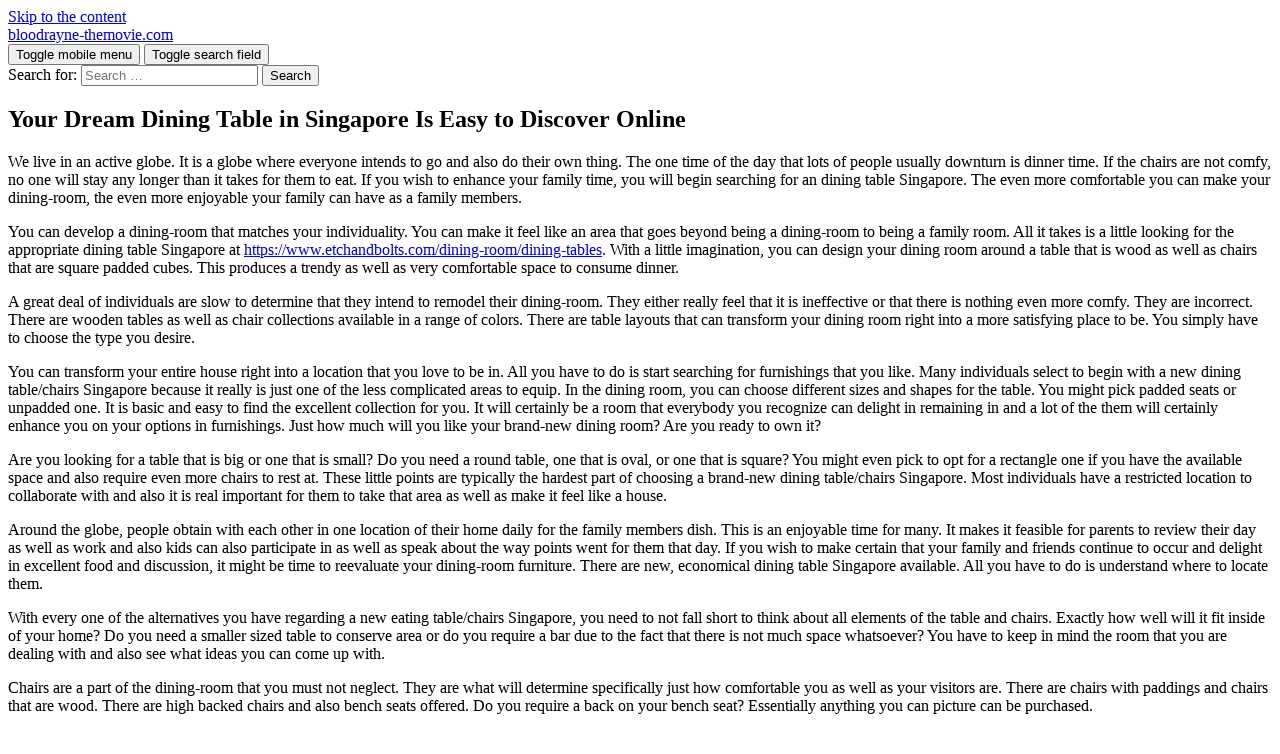

--- FILE ---
content_type: text/html; charset=UTF-8
request_url: https://www.bloodrayne-themovie.com/your-dream-dining-table-in-singapore-is-easy-to-discover-online/
body_size: 8927
content:
<!DOCTYPE html>

<html lang="en-US">

	<head>

		<meta http-equiv="content-type" content="text/html" charset="UTF-8" />
		<meta name="viewport" content="width=device-width, initial-scale=1.0" >

		<link rel="profile" href="http://gmpg.org/xfn/11">

		<title>Your Dream Dining Table in Singapore Is Easy to Discover Online</title>
	<style>img:is([sizes="auto" i], [sizes^="auto," i]) { contain-intrinsic-size: 3000px 1500px }</style>
	<meta name="description" content="We live in an active globe. It is a globe where everyone intends to go and also do their own thing. The one time of the day that lots of people usually downturn is dinner time. If the chairs are not comfy, no one will stay any longer than it&hellip;">
<meta name="robots" content="index, follow, max-snippet:-1, max-image-preview:large, max-video-preview:-1">
<link rel="canonical" href="https://www.bloodrayne-themovie.com/your-dream-dining-table-in-singapore-is-easy-to-discover-online/">
<link rel="alternate" type="application/rss+xml" title="bloodrayne-themovie.com &raquo; Feed" href="https://www.bloodrayne-themovie.com/feed/" />
<link rel="alternate" type="application/rss+xml" title="bloodrayne-themovie.com &raquo; Comments Feed" href="https://www.bloodrayne-themovie.com/comments/feed/" />
<script type="text/javascript">
/* <![CDATA[ */
window._wpemojiSettings = {"baseUrl":"https:\/\/s.w.org\/images\/core\/emoji\/16.0.1\/72x72\/","ext":".png","svgUrl":"https:\/\/s.w.org\/images\/core\/emoji\/16.0.1\/svg\/","svgExt":".svg","source":{"concatemoji":"https:\/\/www.bloodrayne-themovie.com\/wp-includes\/js\/wp-emoji-release.min.js?ver=13074ff2279af48e5e92f70838fe6cba"}};
/*! This file is auto-generated */
!function(s,n){var o,i,e;function c(e){try{var t={supportTests:e,timestamp:(new Date).valueOf()};sessionStorage.setItem(o,JSON.stringify(t))}catch(e){}}function p(e,t,n){e.clearRect(0,0,e.canvas.width,e.canvas.height),e.fillText(t,0,0);var t=new Uint32Array(e.getImageData(0,0,e.canvas.width,e.canvas.height).data),a=(e.clearRect(0,0,e.canvas.width,e.canvas.height),e.fillText(n,0,0),new Uint32Array(e.getImageData(0,0,e.canvas.width,e.canvas.height).data));return t.every(function(e,t){return e===a[t]})}function u(e,t){e.clearRect(0,0,e.canvas.width,e.canvas.height),e.fillText(t,0,0);for(var n=e.getImageData(16,16,1,1),a=0;a<n.data.length;a++)if(0!==n.data[a])return!1;return!0}function f(e,t,n,a){switch(t){case"flag":return n(e,"\ud83c\udff3\ufe0f\u200d\u26a7\ufe0f","\ud83c\udff3\ufe0f\u200b\u26a7\ufe0f")?!1:!n(e,"\ud83c\udde8\ud83c\uddf6","\ud83c\udde8\u200b\ud83c\uddf6")&&!n(e,"\ud83c\udff4\udb40\udc67\udb40\udc62\udb40\udc65\udb40\udc6e\udb40\udc67\udb40\udc7f","\ud83c\udff4\u200b\udb40\udc67\u200b\udb40\udc62\u200b\udb40\udc65\u200b\udb40\udc6e\u200b\udb40\udc67\u200b\udb40\udc7f");case"emoji":return!a(e,"\ud83e\udedf")}return!1}function g(e,t,n,a){var r="undefined"!=typeof WorkerGlobalScope&&self instanceof WorkerGlobalScope?new OffscreenCanvas(300,150):s.createElement("canvas"),o=r.getContext("2d",{willReadFrequently:!0}),i=(o.textBaseline="top",o.font="600 32px Arial",{});return e.forEach(function(e){i[e]=t(o,e,n,a)}),i}function t(e){var t=s.createElement("script");t.src=e,t.defer=!0,s.head.appendChild(t)}"undefined"!=typeof Promise&&(o="wpEmojiSettingsSupports",i=["flag","emoji"],n.supports={everything:!0,everythingExceptFlag:!0},e=new Promise(function(e){s.addEventListener("DOMContentLoaded",e,{once:!0})}),new Promise(function(t){var n=function(){try{var e=JSON.parse(sessionStorage.getItem(o));if("object"==typeof e&&"number"==typeof e.timestamp&&(new Date).valueOf()<e.timestamp+604800&&"object"==typeof e.supportTests)return e.supportTests}catch(e){}return null}();if(!n){if("undefined"!=typeof Worker&&"undefined"!=typeof OffscreenCanvas&&"undefined"!=typeof URL&&URL.createObjectURL&&"undefined"!=typeof Blob)try{var e="postMessage("+g.toString()+"("+[JSON.stringify(i),f.toString(),p.toString(),u.toString()].join(",")+"));",a=new Blob([e],{type:"text/javascript"}),r=new Worker(URL.createObjectURL(a),{name:"wpTestEmojiSupports"});return void(r.onmessage=function(e){c(n=e.data),r.terminate(),t(n)})}catch(e){}c(n=g(i,f,p,u))}t(n)}).then(function(e){for(var t in e)n.supports[t]=e[t],n.supports.everything=n.supports.everything&&n.supports[t],"flag"!==t&&(n.supports.everythingExceptFlag=n.supports.everythingExceptFlag&&n.supports[t]);n.supports.everythingExceptFlag=n.supports.everythingExceptFlag&&!n.supports.flag,n.DOMReady=!1,n.readyCallback=function(){n.DOMReady=!0}}).then(function(){return e}).then(function(){var e;n.supports.everything||(n.readyCallback(),(e=n.source||{}).concatemoji?t(e.concatemoji):e.wpemoji&&e.twemoji&&(t(e.twemoji),t(e.wpemoji)))}))}((window,document),window._wpemojiSettings);
/* ]]> */
</script>
<style id='wp-emoji-styles-inline-css' type='text/css'>

	img.wp-smiley, img.emoji {
		display: inline !important;
		border: none !important;
		box-shadow: none !important;
		height: 1em !important;
		width: 1em !important;
		margin: 0 0.07em !important;
		vertical-align: -0.1em !important;
		background: none !important;
		padding: 0 !important;
	}
</style>
<link rel='stylesheet' id='wp-block-library-css' href='https://www.bloodrayne-themovie.com/wp-includes/css/dist/block-library/style.min.css?ver=13074ff2279af48e5e92f70838fe6cba' type='text/css' media='all' />
<style id='classic-theme-styles-inline-css' type='text/css'>
/*! This file is auto-generated */
.wp-block-button__link{color:#fff;background-color:#32373c;border-radius:9999px;box-shadow:none;text-decoration:none;padding:calc(.667em + 2px) calc(1.333em + 2px);font-size:1.125em}.wp-block-file__button{background:#32373c;color:#fff;text-decoration:none}
</style>
<style id='global-styles-inline-css' type='text/css'>
:root{--wp--preset--aspect-ratio--square: 1;--wp--preset--aspect-ratio--4-3: 4/3;--wp--preset--aspect-ratio--3-4: 3/4;--wp--preset--aspect-ratio--3-2: 3/2;--wp--preset--aspect-ratio--2-3: 2/3;--wp--preset--aspect-ratio--16-9: 16/9;--wp--preset--aspect-ratio--9-16: 9/16;--wp--preset--color--black: #000000;--wp--preset--color--cyan-bluish-gray: #abb8c3;--wp--preset--color--white: #fff;--wp--preset--color--pale-pink: #f78da7;--wp--preset--color--vivid-red: #cf2e2e;--wp--preset--color--luminous-vivid-orange: #ff6900;--wp--preset--color--luminous-vivid-amber: #fcb900;--wp--preset--color--light-green-cyan: #7bdcb5;--wp--preset--color--vivid-green-cyan: #00d084;--wp--preset--color--pale-cyan-blue: #8ed1fc;--wp--preset--color--vivid-cyan-blue: #0693e3;--wp--preset--color--vivid-purple: #9b51e0;--wp--preset--color--accent: #1abc9c;--wp--preset--color--dark-gray: #444;--wp--preset--color--medium-gray: #666;--wp--preset--color--light-gray: #888;--wp--preset--gradient--vivid-cyan-blue-to-vivid-purple: linear-gradient(135deg,rgba(6,147,227,1) 0%,rgb(155,81,224) 100%);--wp--preset--gradient--light-green-cyan-to-vivid-green-cyan: linear-gradient(135deg,rgb(122,220,180) 0%,rgb(0,208,130) 100%);--wp--preset--gradient--luminous-vivid-amber-to-luminous-vivid-orange: linear-gradient(135deg,rgba(252,185,0,1) 0%,rgba(255,105,0,1) 100%);--wp--preset--gradient--luminous-vivid-orange-to-vivid-red: linear-gradient(135deg,rgba(255,105,0,1) 0%,rgb(207,46,46) 100%);--wp--preset--gradient--very-light-gray-to-cyan-bluish-gray: linear-gradient(135deg,rgb(238,238,238) 0%,rgb(169,184,195) 100%);--wp--preset--gradient--cool-to-warm-spectrum: linear-gradient(135deg,rgb(74,234,220) 0%,rgb(151,120,209) 20%,rgb(207,42,186) 40%,rgb(238,44,130) 60%,rgb(251,105,98) 80%,rgb(254,248,76) 100%);--wp--preset--gradient--blush-light-purple: linear-gradient(135deg,rgb(255,206,236) 0%,rgb(152,150,240) 100%);--wp--preset--gradient--blush-bordeaux: linear-gradient(135deg,rgb(254,205,165) 0%,rgb(254,45,45) 50%,rgb(107,0,62) 100%);--wp--preset--gradient--luminous-dusk: linear-gradient(135deg,rgb(255,203,112) 0%,rgb(199,81,192) 50%,rgb(65,88,208) 100%);--wp--preset--gradient--pale-ocean: linear-gradient(135deg,rgb(255,245,203) 0%,rgb(182,227,212) 50%,rgb(51,167,181) 100%);--wp--preset--gradient--electric-grass: linear-gradient(135deg,rgb(202,248,128) 0%,rgb(113,206,126) 100%);--wp--preset--gradient--midnight: linear-gradient(135deg,rgb(2,3,129) 0%,rgb(40,116,252) 100%);--wp--preset--font-size--small: 16px;--wp--preset--font-size--medium: 20px;--wp--preset--font-size--large: 24px;--wp--preset--font-size--x-large: 42px;--wp--preset--font-size--regular: 19px;--wp--preset--font-size--larger: 32px;--wp--preset--spacing--20: 0.44rem;--wp--preset--spacing--30: 0.67rem;--wp--preset--spacing--40: 1rem;--wp--preset--spacing--50: 1.5rem;--wp--preset--spacing--60: 2.25rem;--wp--preset--spacing--70: 3.38rem;--wp--preset--spacing--80: 5.06rem;--wp--preset--shadow--natural: 6px 6px 9px rgba(0, 0, 0, 0.2);--wp--preset--shadow--deep: 12px 12px 50px rgba(0, 0, 0, 0.4);--wp--preset--shadow--sharp: 6px 6px 0px rgba(0, 0, 0, 0.2);--wp--preset--shadow--outlined: 6px 6px 0px -3px rgba(255, 255, 255, 1), 6px 6px rgba(0, 0, 0, 1);--wp--preset--shadow--crisp: 6px 6px 0px rgba(0, 0, 0, 1);}:where(.is-layout-flex){gap: 0.5em;}:where(.is-layout-grid){gap: 0.5em;}body .is-layout-flex{display: flex;}.is-layout-flex{flex-wrap: wrap;align-items: center;}.is-layout-flex > :is(*, div){margin: 0;}body .is-layout-grid{display: grid;}.is-layout-grid > :is(*, div){margin: 0;}:where(.wp-block-columns.is-layout-flex){gap: 2em;}:where(.wp-block-columns.is-layout-grid){gap: 2em;}:where(.wp-block-post-template.is-layout-flex){gap: 1.25em;}:where(.wp-block-post-template.is-layout-grid){gap: 1.25em;}.has-black-color{color: var(--wp--preset--color--black) !important;}.has-cyan-bluish-gray-color{color: var(--wp--preset--color--cyan-bluish-gray) !important;}.has-white-color{color: var(--wp--preset--color--white) !important;}.has-pale-pink-color{color: var(--wp--preset--color--pale-pink) !important;}.has-vivid-red-color{color: var(--wp--preset--color--vivid-red) !important;}.has-luminous-vivid-orange-color{color: var(--wp--preset--color--luminous-vivid-orange) !important;}.has-luminous-vivid-amber-color{color: var(--wp--preset--color--luminous-vivid-amber) !important;}.has-light-green-cyan-color{color: var(--wp--preset--color--light-green-cyan) !important;}.has-vivid-green-cyan-color{color: var(--wp--preset--color--vivid-green-cyan) !important;}.has-pale-cyan-blue-color{color: var(--wp--preset--color--pale-cyan-blue) !important;}.has-vivid-cyan-blue-color{color: var(--wp--preset--color--vivid-cyan-blue) !important;}.has-vivid-purple-color{color: var(--wp--preset--color--vivid-purple) !important;}.has-black-background-color{background-color: var(--wp--preset--color--black) !important;}.has-cyan-bluish-gray-background-color{background-color: var(--wp--preset--color--cyan-bluish-gray) !important;}.has-white-background-color{background-color: var(--wp--preset--color--white) !important;}.has-pale-pink-background-color{background-color: var(--wp--preset--color--pale-pink) !important;}.has-vivid-red-background-color{background-color: var(--wp--preset--color--vivid-red) !important;}.has-luminous-vivid-orange-background-color{background-color: var(--wp--preset--color--luminous-vivid-orange) !important;}.has-luminous-vivid-amber-background-color{background-color: var(--wp--preset--color--luminous-vivid-amber) !important;}.has-light-green-cyan-background-color{background-color: var(--wp--preset--color--light-green-cyan) !important;}.has-vivid-green-cyan-background-color{background-color: var(--wp--preset--color--vivid-green-cyan) !important;}.has-pale-cyan-blue-background-color{background-color: var(--wp--preset--color--pale-cyan-blue) !important;}.has-vivid-cyan-blue-background-color{background-color: var(--wp--preset--color--vivid-cyan-blue) !important;}.has-vivid-purple-background-color{background-color: var(--wp--preset--color--vivid-purple) !important;}.has-black-border-color{border-color: var(--wp--preset--color--black) !important;}.has-cyan-bluish-gray-border-color{border-color: var(--wp--preset--color--cyan-bluish-gray) !important;}.has-white-border-color{border-color: var(--wp--preset--color--white) !important;}.has-pale-pink-border-color{border-color: var(--wp--preset--color--pale-pink) !important;}.has-vivid-red-border-color{border-color: var(--wp--preset--color--vivid-red) !important;}.has-luminous-vivid-orange-border-color{border-color: var(--wp--preset--color--luminous-vivid-orange) !important;}.has-luminous-vivid-amber-border-color{border-color: var(--wp--preset--color--luminous-vivid-amber) !important;}.has-light-green-cyan-border-color{border-color: var(--wp--preset--color--light-green-cyan) !important;}.has-vivid-green-cyan-border-color{border-color: var(--wp--preset--color--vivid-green-cyan) !important;}.has-pale-cyan-blue-border-color{border-color: var(--wp--preset--color--pale-cyan-blue) !important;}.has-vivid-cyan-blue-border-color{border-color: var(--wp--preset--color--vivid-cyan-blue) !important;}.has-vivid-purple-border-color{border-color: var(--wp--preset--color--vivid-purple) !important;}.has-vivid-cyan-blue-to-vivid-purple-gradient-background{background: var(--wp--preset--gradient--vivid-cyan-blue-to-vivid-purple) !important;}.has-light-green-cyan-to-vivid-green-cyan-gradient-background{background: var(--wp--preset--gradient--light-green-cyan-to-vivid-green-cyan) !important;}.has-luminous-vivid-amber-to-luminous-vivid-orange-gradient-background{background: var(--wp--preset--gradient--luminous-vivid-amber-to-luminous-vivid-orange) !important;}.has-luminous-vivid-orange-to-vivid-red-gradient-background{background: var(--wp--preset--gradient--luminous-vivid-orange-to-vivid-red) !important;}.has-very-light-gray-to-cyan-bluish-gray-gradient-background{background: var(--wp--preset--gradient--very-light-gray-to-cyan-bluish-gray) !important;}.has-cool-to-warm-spectrum-gradient-background{background: var(--wp--preset--gradient--cool-to-warm-spectrum) !important;}.has-blush-light-purple-gradient-background{background: var(--wp--preset--gradient--blush-light-purple) !important;}.has-blush-bordeaux-gradient-background{background: var(--wp--preset--gradient--blush-bordeaux) !important;}.has-luminous-dusk-gradient-background{background: var(--wp--preset--gradient--luminous-dusk) !important;}.has-pale-ocean-gradient-background{background: var(--wp--preset--gradient--pale-ocean) !important;}.has-electric-grass-gradient-background{background: var(--wp--preset--gradient--electric-grass) !important;}.has-midnight-gradient-background{background: var(--wp--preset--gradient--midnight) !important;}.has-small-font-size{font-size: var(--wp--preset--font-size--small) !important;}.has-medium-font-size{font-size: var(--wp--preset--font-size--medium) !important;}.has-large-font-size{font-size: var(--wp--preset--font-size--large) !important;}.has-x-large-font-size{font-size: var(--wp--preset--font-size--x-large) !important;}
:where(.wp-block-post-template.is-layout-flex){gap: 1.25em;}:where(.wp-block-post-template.is-layout-grid){gap: 1.25em;}
:where(.wp-block-columns.is-layout-flex){gap: 2em;}:where(.wp-block-columns.is-layout-grid){gap: 2em;}
:root :where(.wp-block-pullquote){font-size: 1.5em;line-height: 1.6;}
</style>
<link rel='stylesheet' id='hemingway_googleFonts-css' href='https://www.bloodrayne-themovie.com/wp-content/themes/default/assets/css/fonts.css' type='text/css' media='all' />
<link rel='stylesheet' id='hemingway_style-css' href='https://www.bloodrayne-themovie.com/wp-content/themes/default/style.css?ver=13074ff2279af48e5e92f70838fe6cba' type='text/css' media='all' />
<script type="text/javascript" src="https://www.bloodrayne-themovie.com/wp-includes/js/jquery/jquery.min.js?ver=3.7.1" id="jquery-core-js"></script>
<script type="text/javascript" src="https://www.bloodrayne-themovie.com/wp-includes/js/jquery/jquery-migrate.min.js?ver=3.4.1" id="jquery-migrate-js"></script>
<link rel="https://api.w.org/" href="https://www.bloodrayne-themovie.com/wp-json/" /><link rel="alternate" title="JSON" type="application/json" href="https://www.bloodrayne-themovie.com/wp-json/wp/v2/posts/158" /><link rel="alternate" title="oEmbed (JSON)" type="application/json+oembed" href="https://www.bloodrayne-themovie.com/wp-json/oembed/1.0/embed?url=https%3A%2F%2Fwww.bloodrayne-themovie.com%2Fyour-dream-dining-table-in-singapore-is-easy-to-discover-online%2F" />
<link rel="alternate" title="oEmbed (XML)" type="text/xml+oembed" href="https://www.bloodrayne-themovie.com/wp-json/oembed/1.0/embed?url=https%3A%2F%2Fwww.bloodrayne-themovie.com%2Fyour-dream-dining-table-in-singapore-is-easy-to-discover-online%2F&#038;format=xml" />

	</head>
	
	<body class="wp-singular post-template-default single single-post postid-158 single-format-standard wp-theme-default">

		
		<a class="skip-link button" href="#site-content">Skip to the content</a>
	
		<div class="big-wrapper">
	
			<div class="header-cover section bg-dark-light no-padding">

						
				<div class="header section" style="background-image: url( https://www.bloodrayne-themovie.com/wp-content/uploads/saved.png );">
							
					<div class="header-inner section-inner">
					
											
							<div class="blog-info">
							
																	<div class="blog-title">
										<a href="https://www.bloodrayne-themovie.com" rel="home">bloodrayne-themovie.com</a>
									</div>
																
															
							</div><!-- .blog-info -->
							
															
					</div><!-- .header-inner -->
								
				</div><!-- .header -->
			
			</div><!-- .bg-dark -->
			
			<div class="navigation section no-padding bg-dark">
			
				<div class="navigation-inner section-inner group">
				
					<div class="toggle-container section-inner hidden">
			
						<button type="button" class="nav-toggle toggle">
							<div class="bar"></div>
							<div class="bar"></div>
							<div class="bar"></div>
							<span class="screen-reader-text">Toggle mobile menu</span>
						</button>
						
						<button type="button" class="search-toggle toggle">
							<div class="metal"></div>
							<div class="glass"></div>
							<div class="handle"></div>
							<span class="screen-reader-text">Toggle search field</span>
						</button>
											
					</div><!-- .toggle-container -->
					
					<div class="blog-search hidden">
						<form role="search" method="get" class="search-form" action="https://www.bloodrayne-themovie.com/">
				<label>
					<span class="screen-reader-text">Search for:</span>
					<input type="search" class="search-field" placeholder="Search &hellip;" value="" name="s" />
				</label>
				<input type="submit" class="search-submit" value="Search" />
			</form>					</div><!-- .blog-search -->
				
					<ul class="blog-menu">
											 </ul><!-- .blog-menu -->
					 
					 <ul class="mobile-menu">
					
												
					 </ul><!-- .mobile-menu -->
				 
				</div><!-- .navigation-inner -->
				
			</div><!-- .navigation -->
<main class="wrapper section-inner group" id="site-content">

	<div class="content left">

		<div class="posts">
												        
			<article id="post-158" class="post-158 post type-post status-publish format-standard category-uncategorized">

	<div class="post-header">

		
					
				<h1 class="post-title entry-title">
											Your Dream Dining Table in Singapore Is Easy to Discover Online									</h1>

							
			<div class="post-meta">
		

								
														
			</div><!-- .post-meta -->

					
	</div><!-- .post-header -->
																					
	<div class="post-content entry-content">
	
		<p>We live in an active globe. It is a globe where everyone intends to go and also do their own thing. The one time of the day that lots of people usually downturn is dinner time. If the chairs are not comfy, no one will stay any longer than it takes for them to eat. If you wish to enhance your family time, you will begin searching for an dining table Singapore. The even more comfortable you can make your dining-room, the even more enjoyable your family can have as a family members.</p>
<p>You can develop a dining-room that matches your individuality. You can make it feel like an area that goes beyond being a dining-room to being a family room. All it takes is a little looking for the appropriate dining table Singapore at <a title="https://www.etchandbolts.com/dining-room/dining-tables
" href="https://www.etchandbolts.com/dining-room/dining-tables">https://www.etchandbolts.com/dining-room/dining-tables</a>. With a little imagination, you can design your dining room around a table that is wood as well as chairs that are square padded cubes. This produces a trendy as well as very comfortable space to consume dinner.</p>
<p>A great deal of individuals are slow to determine that they intend to remodel their dining-room. They either really feel that it is ineffective or that there is nothing even more comfy. They are incorrect. There are wooden tables as well as chair collections available in a range of colors. There are table layouts that can transform your dining room right into a more satisfying place to be. You simply have to choose the type you desire.</p>
<p>You can transform your entire house right into a location that you love to be in. All you have to do is start searching for furnishings that you like. Many individuals select to begin with a new dining table/chairs Singapore because it really is just one of the less complicated areas to equip. In the dining room, you can choose different sizes and shapes for the table. You might pick padded seats or unpadded one. It is basic and easy to find the excellent collection for you. It will certainly be a room that everybody you recognize can delight in remaining in and a lot of the them will certainly enhance you on your options in furnishings. Just how much will you like your brand-new dining room? Are you ready to own it?</p>
<p>Are you looking for a table that is big or one that is small? Do you need a round table, one that is oval, or one that is square? You might even pick to opt for a rectangle one if you have the available space and also require even more chairs to rest at. These little points are typically the hardest part of choosing a brand-new dining table/chairs Singapore. Most individuals have a restricted location to collaborate with and also it is real important for them to take that area as well as make it feel like a house.</p>
<p>Around the globe, people obtain with each other in one location of their home daily for the family members dish. This is an enjoyable time for many. It makes it feasible for parents to review their day as well as work and also kids can also participate in as well as speak about the way points went for them that day. If you wish to make certain that your family and friends continue to occur and delight in excellent food and discussion, it might be time to reevaluate your dining-room furniture. There are new, economical dining table Singapore available. All you have to do is understand where to locate them.</p>
<p>With every one of the alternatives you have regarding a new eating table/chairs Singapore, you need to not fall short to think about all elements of the table and chairs. Exactly how well will it fit inside of your home? Do you need a smaller sized table to conserve area or do you require a bar due to the fact that there is not much space whatsoever? You have to keep in mind the room that you are dealing with and also see what ideas you can come up with.</p>
<p>Chairs are a part of the dining-room that you must not neglect. They are what will determine specifically just how comfortable you as well as your visitors are. There are chairs with paddings and chairs that are wood. There are high backed chairs and also bench seats offered. Do you require a back on your bench seat? Essentially anything you can picture can be purchased.</p>
<div class='yarpp yarpp-related yarpp-related-website yarpp-template-list'>
<!-- YARPP List -->
<h3>Related posts:</h3><ol>
<li><a href="https://www.bloodrayne-themovie.com/better-method-of-renting-movies/" rel="bookmark" title="Better method of Renting Movies">Better method of Renting Movies</a> <small>These days, the Internet has allowed individuals to live much more convenient lives, now and...</small></li>
<li><a href="https://www.bloodrayne-themovie.com/compression-leg-sleeves-for-running-will-keep-you-from-aches/" rel="bookmark" title="Compression Leg Sleeves For Running Will Keep You From Aches">Compression Leg Sleeves For Running Will Keep You From Aches</a> <small>In times past, compression sleeves were something a physician had to recommend for you to...</small></li>
<li><a href="https://www.bloodrayne-themovie.com/increased-efficiency-obtaining-pregnancy-with-ivf-singapore/" rel="bookmark" title="Increased Efficiency Obtaining Pregnancy with IVF Singapore">Increased Efficiency Obtaining Pregnancy with IVF Singapore</a> <small>Fertilization is something that comes naturally to some couples. They may not even want to...</small></li>
<li><a href="https://www.bloodrayne-themovie.com/logistics-company-in-singapore-specifying-the-significance-of-comfort/" rel="bookmark" title="Logistics Company in Singapore: Specifying The Significance of Comfort">Logistics Company in Singapore: Specifying The Significance of Comfort</a> <small>By utilizing modern warehousing and distribution strategies, storage facility storage space Singapore could aid your...</small></li>
<li><a href="https://www.bloodrayne-themovie.com/express-your-style-with-help-from-a-salon-in-singapore/" rel="bookmark" title="Express Your Style with Help From a Salon in Singapore">Express Your Style with Help From a Salon in Singapore</a> <small>A group of professional stylists can give you with anything you desire. They can provide...</small></li>
</ol>
</div>
							
	</div><!-- .post-content -->
				
		
		<div class="post-meta-bottom">
			
												
				<nav class="post-nav group">
											
											<a class="post-nav-older" href="https://www.bloodrayne-themovie.com/getting-studio-rental-for-your-biggest-meetings/">
							<h5>Previous post</h5>
							Getting Studio Rental For Your Biggest Meetings						</a>
										
											<a class="post-nav-newer" href="https://www.bloodrayne-themovie.com/what-difference-it-would-make-if-you-hire-a-food-photographer-in-singapore/">
							<h5>Next post</h5>
							What Difference It Would Make If You Hire A Food Photographer in Singapore						</a>
					
				</nav><!-- .post-nav -->

											
		</div><!-- .post-meta-bottom -->

		
</article><!-- .post -->			
		</div><!-- .posts -->
	
	</div><!-- .content -->

		
		
	<div class="sidebar right" role="complementary">
		<div id="block-11" class="widget widget_block widget_recent_entries"><div class="widget-content"><ul class="wp-block-latest-posts__list wp-block-latest-posts"><li><a class="wp-block-latest-posts__post-title" href="https://www.bloodrayne-themovie.com/legal-pitfalls-that-await-when-you-register-domain-name-without-proper-research/">Legal Pitfalls That Await When You Register Domain Name Without Proper Research</a></li>
<li><a class="wp-block-latest-posts__post-title" href="https://www.bloodrayne-themovie.com/customs-clearance-secrets-that-speed-up-your-shipping-container-to-singapore/">Customs Clearance Secrets That Speed Up Your Shipping Container to Singapore</a></li>
<li><a class="wp-block-latest-posts__post-title" href="https://www.bloodrayne-themovie.com/finding-cheap-furniture-in-sg-for-your-first-apartment/">Finding Cheap Furniture in SG for Your First Apartment</a></li>
<li><a class="wp-block-latest-posts__post-title" href="https://www.bloodrayne-themovie.com/sofa-sale-in-singapore-comparing-prices-and-quality-to-get-the-best-value/">Sofa Sale in Singapore: Comparing Prices and Quality to Get the Best Value</a></li>
<li><a class="wp-block-latest-posts__post-title" href="https://www.bloodrayne-themovie.com/building-strong-foundations-preschool-in-mandarin/">Building Strong Foundations: Preschool in Mandarin</a></li>
<li><a class="wp-block-latest-posts__post-title" href="https://www.bloodrayne-themovie.com/importance-of-corporate-giving-making-a-positive-impact/">Importance of Corporate Giving: Making a Positive Impact</a></li>
<li><a class="wp-block-latest-posts__post-title" href="https://www.bloodrayne-themovie.com/points-you-need-to-know-about-nursery-school-in-singapore-for-toddlers/">Points You Need To Know About Nursery School in Singapore For Toddlers</a></li>
<li><a class="wp-block-latest-posts__post-title" href="https://www.bloodrayne-themovie.com/find-your-dream-stuffs-at-top-furniture-stores-in-singapore/">Find Your Dream Stuffs at Top Furniture Stores in Singapore</a></li>
<li><a class="wp-block-latest-posts__post-title" href="https://www.bloodrayne-themovie.com/the-processes-of-an-industrial-cleaning-singapore-company/">The Processes of An Industrial Cleaning Singapore Company</a></li>
<li><a class="wp-block-latest-posts__post-title" href="https://www.bloodrayne-themovie.com/worldwide-parcel-express-providers-makes-relocation-simple/">Worldwide Parcel Express Providers Makes Relocation Simple</a></li>
<li><a class="wp-block-latest-posts__post-title" href="https://www.bloodrayne-themovie.com/we-have-the-prenatal-consultants-you-need-for-womens-health/">We Have the Prenatal Consultants You Need for Women’s Health</a></li>
<li><a class="wp-block-latest-posts__post-title" href="https://www.bloodrayne-themovie.com/let-your-best-high-end-stereo-system-impress-your-friends/">Let Your Best High End Stereo System Impress Your Friends</a></li>
<li><a class="wp-block-latest-posts__post-title" href="https://www.bloodrayne-themovie.com/children-never-experience-primary-school-math-enrichment-like-this-before/">Children Never Experience Primary School Math Enrichment Like This Before</a></li>
<li><a class="wp-block-latest-posts__post-title" href="https://www.bloodrayne-themovie.com/carry-every-full-pallet-you-have-with-full-electric-stackers/">Carry Every Full Pallet You Have with Full Electric Stackers</a></li>
<li><a class="wp-block-latest-posts__post-title" href="https://www.bloodrayne-themovie.com/what-difference-it-would-make-if-you-hire-a-food-photographer-in-singapore/">What Difference It Would Make If You Hire A Food Photographer in Singapore</a></li>
<li><a class="wp-block-latest-posts__post-title" href="https://www.bloodrayne-themovie.com/your-dream-dining-table-in-singapore-is-easy-to-discover-online/">Your Dream Dining Table in Singapore Is Easy to Discover Online</a></li>
<li><a class="wp-block-latest-posts__post-title" href="https://www.bloodrayne-themovie.com/getting-studio-rental-for-your-biggest-meetings/">Getting Studio Rental For Your Biggest Meetings</a></li>
<li><a class="wp-block-latest-posts__post-title" href="https://www.bloodrayne-themovie.com/express-your-style-with-help-from-a-salon-in-singapore/">Express Your Style with Help From a Salon in Singapore</a></li>
<li><a class="wp-block-latest-posts__post-title" href="https://www.bloodrayne-themovie.com/sea-freight-singapore-by-magaton-to-india-just-got-easier-for-businesses/">Sea Freight Singapore by Magaton to India Just Got Easier for Businesses</a></li>
<li><a class="wp-block-latest-posts__post-title" href="https://www.bloodrayne-themovie.com/new-wooden-dining-table-in-singapore-is-affordable-and-fun/">New Wooden Dining Table in Singapore is Affordable and Fun</a></li>
</ul></div></div>	</div><!-- .sidebar -->
	

			
</main><!-- .wrapper -->
		
	<div class="footer section large-padding bg-dark">
		
		<div class="footer-inner section-inner group">
		
			<!-- .footer-a -->
				
			<!-- .footer-b -->
								
			<!-- .footer-c -->
					
		</div><!-- .footer-inner -->
	
	</div><!-- .footer -->
	
	<div class="credits section bg-dark no-padding">
	
		<div class="credits-inner section-inner group">
	
			<p class="credits-left">
				&copy; 2025 <a href="https://www.bloodrayne-themovie.com">bloodrayne-themovie.com</a>
			</p>
			

					
		</div><!-- .credits-inner -->
		
	</div><!-- .credits -->

</div><!-- .big-wrapper -->

<script type="speculationrules">
{"prefetch":[{"source":"document","where":{"and":[{"href_matches":"\/*"},{"not":{"href_matches":["\/wp-*.php","\/wp-admin\/*","\/wp-content\/uploads\/*","\/wp-content\/*","\/wp-content\/plugins\/*","\/wp-content\/themes\/default\/*","\/*\\?(.+)"]}},{"not":{"selector_matches":"a[rel~=\"nofollow\"]"}},{"not":{"selector_matches":".no-prefetch, .no-prefetch a"}}]},"eagerness":"conservative"}]}
</script>
<link rel='stylesheet' id='yarppRelatedCss-css' href='https://www.bloodrayne-themovie.com/wp-content/plugins/yet-another-related-posts-plugin/style/related.css?ver=5.30.11' type='text/css' media='all' />
<script type="text/javascript" src="https://www.bloodrayne-themovie.com/wp-content/themes/default/assets/js/global.js?ver=13074ff2279af48e5e92f70838fe6cba" id="hemingway_global-js"></script>
<script type="text/javascript" src="https://www.bloodrayne-themovie.com/wp-includes/js/comment-reply.min.js?ver=13074ff2279af48e5e92f70838fe6cba" id="comment-reply-js" async="async" data-wp-strategy="async"></script>

</body>
</html>

<!-- Page cached by LiteSpeed Cache 7.2 on 2025-11-19 22:39:12 -->